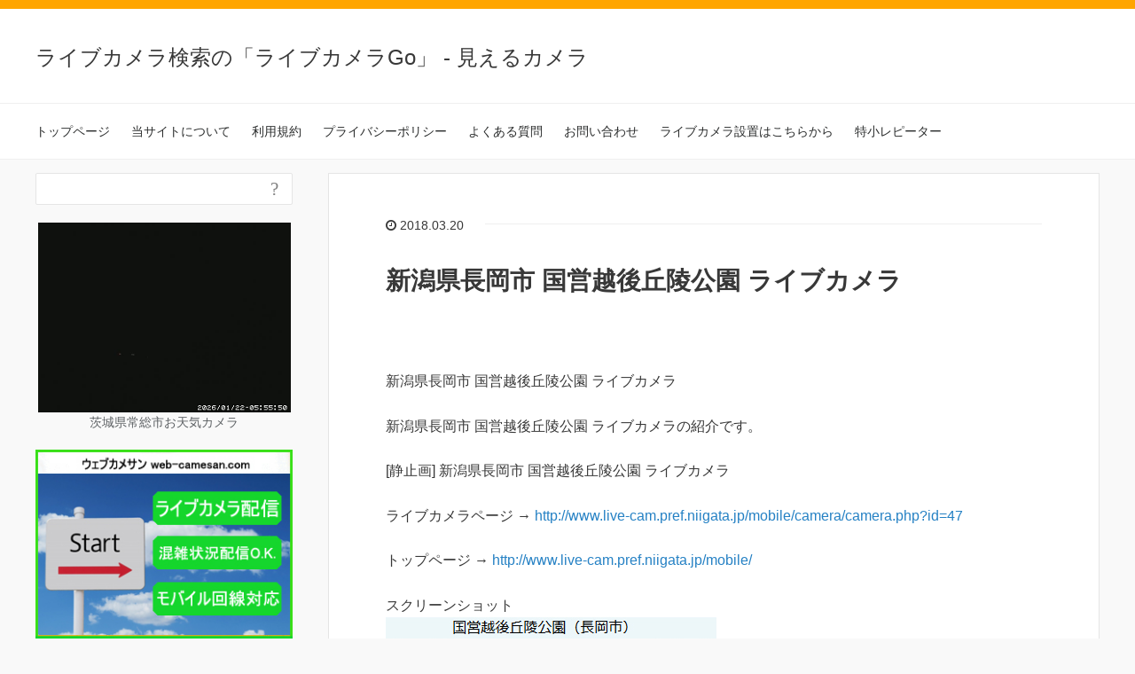

--- FILE ---
content_type: text/html; charset=UTF-8
request_url: http://mieru-cam.net/niigata-nagaoka01/
body_size: 47988
content:
<!DOCTYPE HTML>
<html lang="ja">
<head prefix="og: http://ogp.me/ns# fb: http://ogp.me/ns/fb# article: http://ogp.me/ns/article#">

<script async src="//pagead2.googlesyndication.com/pagead/js/adsbygoogle.js"></script>
<script>
  (adsbygoogle = window.adsbygoogle || []).push({
    google_ad_client: "ca-pub-4163553693763075",
    enable_page_level_ads: true
  });
</script>

	<meta charset="UTF-8">
	<title>新潟県長岡市 国営越後丘陵公園 ライブカメラ</title>
	<meta name="viewport" content="width=device-width,initial-scale=1.0">
	<!--[if lt IE 9]>
    <script src="http://html5shiv.googlecode.com/svn/trunk/html5.js"></script>
  <![endif]-->

<meta name="keywords" content="新潟ライブカメラ" />
<meta name="description" content="新潟県長岡市 国営越後丘陵公園 ライブカメラの紹介です" />
<meta name="robots" content="index" />
<meta property="og:title" content="新潟県長岡市 国営越後丘陵公園 ライブカメラ" />
<meta property="og:type" content="article" />
<meta property="og:description" content="新潟県長岡市 国営越後丘陵公園 ライブカメラの紹介です" />
<meta property="og:url" content="http://mieru-cam.net/niigata-nagaoka01/" />
<meta property="og:image" content="" />
<meta property="og:locale" content="ja_JP" />
<meta property="og:site_name" content="ライブカメラ検索の「ライブカメラGo」 - 見えるカメラ" />
<link href="https://plus.google.com/" rel="publisher" />
<link rel='dns-prefetch' href='//yubinbango.github.io' />
<link rel='dns-prefetch' href='//s.w.org' />
<link rel="alternate" type="application/rss+xml" title="ライブカメラ検索の「ライブカメラGo」 - 見えるカメラ &raquo; 新潟県長岡市 国営越後丘陵公園 ライブカメラ のコメントのフィード" href="http://mieru-cam.net/niigata-nagaoka01/feed/" />
		<script type="text/javascript">
			window._wpemojiSettings = {"baseUrl":"https:\/\/s.w.org\/images\/core\/emoji\/11\/72x72\/","ext":".png","svgUrl":"https:\/\/s.w.org\/images\/core\/emoji\/11\/svg\/","svgExt":".svg","source":{"concatemoji":"http:\/\/mieru-cam.net\/mieru-cam_wordpress\/wp-includes\/js\/wp-emoji-release.min.js?ver=4.9.26"}};
			!function(e,a,t){var n,r,o,i=a.createElement("canvas"),p=i.getContext&&i.getContext("2d");function s(e,t){var a=String.fromCharCode;p.clearRect(0,0,i.width,i.height),p.fillText(a.apply(this,e),0,0);e=i.toDataURL();return p.clearRect(0,0,i.width,i.height),p.fillText(a.apply(this,t),0,0),e===i.toDataURL()}function c(e){var t=a.createElement("script");t.src=e,t.defer=t.type="text/javascript",a.getElementsByTagName("head")[0].appendChild(t)}for(o=Array("flag","emoji"),t.supports={everything:!0,everythingExceptFlag:!0},r=0;r<o.length;r++)t.supports[o[r]]=function(e){if(!p||!p.fillText)return!1;switch(p.textBaseline="top",p.font="600 32px Arial",e){case"flag":return s([55356,56826,55356,56819],[55356,56826,8203,55356,56819])?!1:!s([55356,57332,56128,56423,56128,56418,56128,56421,56128,56430,56128,56423,56128,56447],[55356,57332,8203,56128,56423,8203,56128,56418,8203,56128,56421,8203,56128,56430,8203,56128,56423,8203,56128,56447]);case"emoji":return!s([55358,56760,9792,65039],[55358,56760,8203,9792,65039])}return!1}(o[r]),t.supports.everything=t.supports.everything&&t.supports[o[r]],"flag"!==o[r]&&(t.supports.everythingExceptFlag=t.supports.everythingExceptFlag&&t.supports[o[r]]);t.supports.everythingExceptFlag=t.supports.everythingExceptFlag&&!t.supports.flag,t.DOMReady=!1,t.readyCallback=function(){t.DOMReady=!0},t.supports.everything||(n=function(){t.readyCallback()},a.addEventListener?(a.addEventListener("DOMContentLoaded",n,!1),e.addEventListener("load",n,!1)):(e.attachEvent("onload",n),a.attachEvent("onreadystatechange",function(){"complete"===a.readyState&&t.readyCallback()})),(n=t.source||{}).concatemoji?c(n.concatemoji):n.wpemoji&&n.twemoji&&(c(n.twemoji),c(n.wpemoji)))}(window,document,window._wpemojiSettings);
		</script>
		<style type="text/css">
img.wp-smiley,
img.emoji {
	display: inline !important;
	border: none !important;
	box-shadow: none !important;
	height: 1em !important;
	width: 1em !important;
	margin: 0 .07em !important;
	vertical-align: -0.1em !important;
	background: none !important;
	padding: 0 !important;
}
</style>
<link rel='stylesheet' id='base-css-css'  href='http://mieru-cam.net/mieru-cam_wordpress/wp-content/themes/xeory_base/base.css?ver=4.9.26' type='text/css' media='all' />
<link rel='stylesheet' id='main-css-css'  href='http://mieru-cam.net/mieru-cam_wordpress/wp-content/themes/xeory_base/style.css?ver=4.9.26' type='text/css' media='all' />
<link rel='stylesheet' id='font-awesome-css'  href='http://mieru-cam.net/mieru-cam_wordpress/wp-content/themes/xeory_base/lib/fonts/font-awesome-4.5.0/css/font-awesome.min.css?ver=4.9.26' type='text/css' media='all' />
<link rel='stylesheet' id='contact-form-7-css'  href='http://mieru-cam.net/mieru-cam_wordpress/wp-content/plugins/contact-form-7/includes/css/styles.css?ver=5.1.1' type='text/css' media='all' />
<link rel='stylesheet' id='whats-new-style-css'  href='http://mieru-cam.net/mieru-cam_wordpress/wp-content/plugins/whats-new-genarator/whats-new.css?ver=2.0.2' type='text/css' media='all' />
<link rel='stylesheet' id='tablepress-default-css'  href='http://mieru-cam.net/mieru-cam_wordpress/wp-content/tablepress-combined.min.css?ver=2' type='text/css' media='all' />
<script type='text/javascript' src='http://mieru-cam.net/mieru-cam_wordpress/wp-includes/js/jquery/jquery.js?ver=1.12.4'></script>
<script type='text/javascript' src='http://mieru-cam.net/mieru-cam_wordpress/wp-includes/js/jquery/jquery-migrate.min.js?ver=1.4.1'></script>
<link rel='https://api.w.org/' href='http://mieru-cam.net/wp-json/' />
<link rel="EditURI" type="application/rsd+xml" title="RSD" href="http://mieru-cam.net/mieru-cam_wordpress/xmlrpc.php?rsd" />
<link rel="wlwmanifest" type="application/wlwmanifest+xml" href="http://mieru-cam.net/mieru-cam_wordpress/wp-includes/wlwmanifest.xml" /> 
<meta name="generator" content="WordPress 4.9.26" />
<link rel="canonical" href="http://mieru-cam.net/niigata-nagaoka01/" />
<link rel='shortlink' href='http://mieru-cam.net/?p=417' />
<link rel="alternate" type="application/json+oembed" href="http://mieru-cam.net/wp-json/oembed/1.0/embed?url=http%3A%2F%2Fmieru-cam.net%2Fniigata-nagaoka01%2F" />
<link rel="alternate" type="text/xml+oembed" href="http://mieru-cam.net/wp-json/oembed/1.0/embed?url=http%3A%2F%2Fmieru-cam.net%2Fniigata-nagaoka01%2F&#038;format=xml" />

<!-- Global site tag (gtag.js) - Google Analytics -->
<script async src="https://www.googletagmanager.com/gtag/js?id=UA-112908300-2"></script>
<script>
  window.dataLayer = window.dataLayer || [];
  function gtag(){dataLayer.push(arguments);}
  gtag('js', new Date());

  gtag('config', 'UA-112908300-2');
</script>
    <script src="//js.omks.valuecommerce.com/vcomks.js"></script>

</head>

<body id="#top" class="post-template-default single single-post postid-417 single-format-standard right-content default" itemschope="itemscope" itemtype="http://schema.org/WebPage">

  <div id="fb-root"></div>
<script>(function(d, s, id) {
  var js, fjs = d.getElementsByTagName(s)[0];
  if (d.getElementById(id)) return;
  js = d.createElement(s); js.id = id;
  js.src = "//connect.facebook.net/ja_JP/sdk.js#xfbml=1&version=v2.8&appId=";
  fjs.parentNode.insertBefore(js, fjs);
}(document, 'script', 'facebook-jssdk'));</script>


<header id="header" role="banner" itemscope="itemscope" itemtype="http://schema.org/WPHeader">
  <div class="wrap">
          <p id="logo" itemprop="headline">
        <a href="http://mieru-cam.net">ライブカメラ検索の「ライブカメラGo」 - 見えるカメラ</a>
      </p>
<!-- feedボタン削除
  <div id="header-sns" class="sp-hide"><ul><li class="feedly_icon"><a target="_blank" href="http://cloud.feedly.com/#subscription%2Ffeed%2Fhttp%3A%2F%2Fmieru-cam.net%2Ffeed%2F"><i class="fa fa-rss"></i></a></li></ul></div>-->
        <div id="header-menu-tog"> <a href="#"><i class="fa fa-align-justify"></i></a></div>
  </div>
</header>

<!-- start global nav  -->
<!---->
<nav id="gnav" role="navigation" itemscope="itemscope" itemtype="http://scheme.org/SiteNavigationElement">
  <div class="wrap">
  <div id="gnav-container" class="gnav-container"><ul id="gnav-ul" class="clearfix"><li id="menu-item-21" class="menu-item menu-item-type-custom menu-item-object-custom menu-item-home menu-item-21"><a href="http://mieru-cam.net/">トップページ</a></li>
<li id="menu-item-20" class="menu-item menu-item-type-post_type menu-item-object-page menu-item-20 info"><a href="http://mieru-cam.net/info/">当サイトについて</a></li>
<li id="menu-item-19" class="menu-item menu-item-type-post_type menu-item-object-page menu-item-19 rule"><a href="http://mieru-cam.net/rule/">利用規約</a></li>
<li id="menu-item-17" class="menu-item menu-item-type-post_type menu-item-object-page menu-item-17 privacy"><a href="http://mieru-cam.net/privacy/">プライバシーポリシー</a></li>
<li id="menu-item-18" class="menu-item menu-item-type-post_type menu-item-object-page menu-item-18 help"><a href="http://mieru-cam.net/help/">よくある質問</a></li>
<li id="menu-item-26" class="menu-item menu-item-type-post_type menu-item-object-page menu-item-26 contact"><a href="http://mieru-cam.net/contact/">お問い合わせ</a></li>
<li id="menu-item-270" class="menu-item menu-item-type-custom menu-item-object-custom menu-item-270"><a href="https://web-camesan.com/">ライブカメラ設置はこちらから</a></li>
<li id="menu-item-917" class="menu-item menu-item-type-custom menu-item-object-custom menu-item-917"><a href="https://mieru-cam.net/category/%e7%89%b9%e5%b0%8f%e3%83%ac%e3%83%94%e3%83%bc%e3%82%bf%e3%83%bc/">特小レピーター</a></li>
</ul></div>    </div>
</nav>


<div id="content">


<div class="wrap">
  
    
  <div id="main" class="col-md-8  col-md-push-4" role="main" itemprop="mainContentOfPage" itemscope="itemscope" itemtype="http://schema.org/Blog">

      
    <div class="main-inner">
    
    
            
        <article id="post-417" class="post-417 post type-post status-publish format-standard hentry category-20 category-190 tag-5 tag-23 tag-26 tag-33 tag-39 tag-191 tag-226 tag-227" itemscope="itemscope" itemtype="http://schema.org/BlogPosting">

      <header class="post-header">
        <ul class="post-meta list-inline">
          <li class="date updated" itemprop="datePublished" datetime="2018-03-20T10:01:14+00:00"><i class="fa fa-clock-o"></i> 2018.03.20</li>
        </ul>
        <h1 class="post-title" itemprop="headline">新潟県長岡市 国営越後丘陵公園 ライブカメラ</h1>
        <div class="post-header-meta">

        </div>
      </header>

      <section class="post-content" itemprop="text">
      
                <p>新潟県長岡市 国営越後丘陵公園 ライブカメラ</p>
<p>新潟県長岡市 国営越後丘陵公園 ライブカメラの紹介です。</p>
<p><span id="more-417"></span></p>
<p>[静止画] 新潟県長岡市 国営越後丘陵公園 ライブカメラ</p>
<p>ライブカメラページ → <a href="http://www.live-cam.pref.niigata.jp/mobile/camera/camera.php?id=47" target="_blank">http://www.live-cam.pref.niigata.jp/mobile/camera/camera.php?id=47</a></p>
<p>トップページ → <a href="http://www.live-cam.pref.niigata.jp/mobile/" target="_blank">http://www.live-cam.pref.niigata.jp/mobile/</a></p>
<p>スクリーンショット<br />
<a href="http://www.live-cam.pref.niigata.jp/mobile/camera/camera.php?id=47" target="_blank"><img src="http://mieru-cam.net/mieru-cam_wordpress/wp-content/uploads/2018/03/live_niigata-nagaoka0101.jpg"></a></p>
<p><a href="https://goo.gl/CKUwvX" target="_blank"><img src="http://mieru-cam.net/mieru-cam_wordpress/wp-content/uploads/2018/03/live_niigata-nagaoka0102.jpg"></a></p>

      </section>

      <footer class="post-footer">

        <!-- ソーシャルボタン -->
  <ul class="bzb-sns-btn ">
      <li class="bzb-facebook">
      <div class="fb-like"
        data-href="http://mieru-cam.net/niigata-nagaoka01/"
        data-layout="button_count"
        data-action="like"
        data-show-faces="false"></div>
    </li>    <li class="bzb-twitter">
      <a href="https://twitter.com/share" class="twitter-share-button"  data-url="http://mieru-cam.net/niigata-nagaoka01/"  data-text="新潟県長岡市 国営越後丘陵公園 ライブカメラ">Tweet</a>
      <script>!function(d,s,id){var js,fjs=d.getElementsByTagName(s)[0],p=/^http:/.test(d.location)?'http':'https';if(!d.getElementById(id)){js=d.createElement(s);js.id=id;js.async=true;js.src=p+'://platform.twitter.com/widgets.js';fjs.parentNode.insertBefore(js,fjs);}}(document, 'script', 'twitter-wjs');</script>
    </li>        <li class="bzb-line"><a href="http://line.me/R/msg/text/?新潟県長岡市 国営越後丘陵公園 ライブカメラ%0D%0Ahttp%3A%2F%2Fmieru-cam.net%2Fniigata-nagaoka01%2F" target="_blank"><img src="http://mieru-cam.net/mieru-cam_wordpress/wp-content/themes/xeory_base/lib/images/line.png" width="82" height="20" alt="LINEで送る" /></a></li>
  </ul>
  <!-- /bzb-sns-btns -->
<script async src="//pagead2.googlesyndication.com/pagead/js/adsbygoogle.js"></script>
<!-- 記事下 -->
<ins class="adsbygoogle"
     style="display:block"
     data-ad-client="ca-pub-4163553693763075"
     data-ad-slot="6222192727"
     data-ad-format="auto"></ins>
<script>
(adsbygoogle = window.adsbygoogle || []).push({});
</script>

      <ol class="breadcrumb clearfix"><li itemscope="itemscope" itemtype="http://data-vocabulary.org/Breadcrumb"><a href="http://mieru-cam.net" itemprop="url"><i class="fa fa-home"></i> <span itemprop="title">ホーム</span></a> / </li><li itemscope="itemscope" itemtype="http://data-vocabulary.org/Breadcrumb"><a href="http://mieru-cam.net/category/%e3%83%a9%e3%82%a4%e3%83%96%e3%82%ab%e3%83%a1%e3%83%a9/" itemprop="url"><i class="fa fa-folder"></i> <span itemprop="title">ライブカメラ</span></a> / </li><li><i class="fa fa-file-text"></i> 新潟県長岡市 国営越後丘陵公園 ライブカメラ</li></ol>
        <ul class="post-footer-list">
          <li class="cat"><i class="fa fa-folder"></i> <a href="http://mieru-cam.net/category/%e3%83%a9%e3%82%a4%e3%83%96%e3%82%ab%e3%83%a1%e3%83%a9/" rel="category tag">ライブカメラ</a>, <a href="http://mieru-cam.net/category/%e3%83%a9%e3%82%a4%e3%83%96%e3%82%ab%e3%83%a1%e3%83%a9/%e6%96%b0%e6%bd%9f%e7%9c%8c/" rel="category tag">新潟県</a></li>
                    <li class="tag"><i class="fa fa-tag"></i> <a href="http://mieru-cam.net/tag/%e3%83%a9%e3%82%a4%e3%83%96%e3%82%ab%e3%83%a1%e3%83%a9/" rel="tag">ライブカメラ</a>, <a href="http://mieru-cam.net/tag/%e9%9d%99%e6%ad%a2%e7%94%bb/" rel="tag">静止画</a>, <a href="http://mieru-cam.net/tag/%e5%85%ac%e5%9c%92/" rel="tag">公園</a>, <a href="http://mieru-cam.net/tag/%e9%a2%a8%e6%99%af/" rel="tag">風景</a>, <a href="http://mieru-cam.net/tag/%e7%a6%8f%e5%b3%b6%e7%9c%8c/" rel="tag">福島県</a>, <a href="http://mieru-cam.net/tag/%e6%96%b0%e6%bd%9f%e7%9c%8c/" rel="tag">新潟県</a>, <a href="http://mieru-cam.net/tag/%e9%95%b7%e5%b2%a1%e5%b8%82/" rel="tag">長岡市</a>, <a href="http://mieru-cam.net/tag/%e5%9b%bd%e5%96%b6%e8%b6%8a%e5%be%8c%e4%b8%98%e9%99%b5%e5%85%ac%e5%9c%92/" rel="tag">国営越後丘陵公園</a></li>
                  </ul>

<!--      <vcom vcompid="884875671"></vcom> -->

      </footer>
      
      <!--     
      <div class="post-share">
  
      <h4 class="post-share-title">SNSでもご購読できます。</h4>
          
    
        <aside class="post-sns">
          <ul>
            <li class="post-sns-twitter"><a href="https://twitter.com/"><span>Twitter</span>でフォローする</a></li>
            <li class="post-sns-feedly"><a href="http://cloud.feedly.com/#subscription%2Ffeed%2Fhttp%3A%2F%2Fmieru-cam.net%2Ffeed%2F"><span>Feedly</span>でフォローする</a></li>
          </ul>
        </aside>

      </div>

          <aside class="post-author" itemprop="author" itemscope="itemscope" itemtype="http://schema.org/Person">
      <div class="clearfix">
        <div class="post-author-img">
          <div class="inner">
          <img src="http://mieru-cam.net/mieru-cam_wordpress/wp-content/themes/xeory_base/lib/images/masman.png" alt="masman" width="100" height="100" />
          </div>
        </div>
        <div class="post-author-meta">
          <h4 itemprop="name">admin-mochi</h4>
          <p itemprop="discription"></p>
        </div>
      </div>
    </aside>-->
    
<div id="comments" class="comments-area">

	
	
</div><!-- #comments -->

    </article>


    
    
    </div><!-- /main-inner -->

      
  </div><!-- /main -->
  
  <div id="side" class="col-md-4 col-md-pull-8" role="complementary" itemscope="itemscope" itemtype="http://schema.org/WPSideBar">
    <div class="side-inner">
      <div class="side-widget-area">
        
      <div id="search-2" class="widget_search side-widget"><div class="side-widget-inner"><form role="search" method="get" id="searchform" action="http://mieru-cam.net/" >
  <div>
  <input type="text" value="" name="s" id="s" />
  <button type="submit" id="searchsubmit">?</button>
  </div>
  </form></div></div><div id="text-4" class="widget_text side-widget"><div class="side-widget-inner">			<div class="textwidget"><p><center><a href="http://mieru-cam.net/ibaraki-joso-weather/" target="_blank" rel="noopener"><img src="http://mierucam00.from.tv/joso/secure/data-live/live.jpg" width="285" height="214" /><br />
茨城県常総市お天気カメラ</a></center></p>
</div>
		</div></div><div id="text-3" class="widget_text side-widget"><div class="side-widget-inner">			<div class="textwidget"><p><center><a href="https://web-camesan.com/" target="_blank" rel="noopener"><img src="http://mieru-cam.net/mieru-cam_wordpress/wp-content/uploads/2021/09/ad_webcamesan_300x250_01.jpg" /></a></center></p>
</div>
		</div></div><div id="text-5" class="widget_text side-widget"><div class="side-widget-inner">			<div class="textwidget"><p><center><a href="https://mieru-cam.net/category/%e7%89%b9%e5%b0%8f%e3%83%ac%e3%83%94%e3%83%bc%e3%82%bf%e3%83%bc/" rel="noopener"><img src="https://mieru-cam.net/mieru-cam_wordpress/wp-content/uploads/2025/11/MIT-RPT_300x250_02.jpg" /></a></center></p>
</div>
		</div></div><div id="views-2" class="widget_views side-widget"><div class="side-widget-inner"><h4 class="side-title"><span class="side-title-inner">アクセスランキング</span></h4><ul>
<li><a href="http://mieru-cam.net/nagano-kirigamine01/"  title="長野県諏訪市霧ヶ峰自然保護センター 霧ヶ峰 ライブカメラ"　>長野県諏訪市霧ヶ峰自然保護センター 霧ヶ峰 ライブカメラ</a></li><li><a href="http://mieru-cam.net/yamanashi-fuji01/"  title="山梨県南都留郡山中湖村 山中湖花の都公園 富士山 ライブカメラ"　>山梨県南都留郡山中湖村 山中湖花の都公園 富士山 ライブカメラ</a></li><li><a href="http://mieru-cam.net/shizuoka-minamiizu01/"  title="静岡県 南伊豆 弓ヶ浜 ライブカメラ"　>静岡県 南伊豆 弓ヶ浜 ライブカメラ</a></li><li><a href="http://mieru-cam.net/aomori-hachinohe01/"  title="青森県八戸市 八戸港 ライブカメラ"　>青森県八戸市 八戸港 ライブカメラ</a></li><li><a href="http://mieru-cam.net/tochigi-kinugawaonsen01/"  title="栃木県 鬼怒川温泉 ライブカメラ"　>栃木県 鬼怒川温泉 ライブカメラ</a></li><li><a href="http://mieru-cam.net/chiba-mihama02/"  title="千葉県千葉市美浜区 幕張メッセ付近 ライブカメラ"　>千葉県千葉市美浜区 幕張メッセ付近 ライブカメラ</a></li><li><a href="http://mieru-cam.net/tochigi-ryuokyo01/"  title="栃木県 龍王峡 ライブカメラ"　>栃木県 龍王峡 ライブカメラ</a></li><li><a href="http://mieru-cam.net/hiroshima-rjoa01/"  title="広島県三原市 広島空港 ライブカメラ"　>広島県三原市 広島空港 ライブカメラ</a></li><li><a href="http://mieru-cam.net/saitama-shiki-akigaze01/"  title="埼玉県志木市 秋ヶ瀬取水堰 ライブカメラ"　>埼玉県志木市 秋ヶ瀬取水堰 ライブカメラ</a></li><li><a href="http://mieru-cam.net/ibaraki-oarai01/"  title="茨城県大洗町 大洗港 ライブカメラ"　>茨城県大洗町 大洗港 ライブカメラ</a></li></ul>
</div></div><div id="tag_cloud-2" class="widget_tag_cloud side-widget"><div class="side-widget-inner"><h4 class="side-title"><span class="side-title-inner">タグ</span></h4><div class="tagcloud"><a href="http://mieru-cam.net/tag/%e3%81%8a%e5%a4%a9%e6%b0%97%e3%82%ab%e3%83%a1%e3%83%a9/" class="tag-cloud-link tag-link-37 tag-link-position-1" style="font-size: 12.3523316062pt;" aria-label="お天気カメラ (7個の項目)">お天気カメラ<span class="tag-link-count"> (7)</span></a>
<a href="http://mieru-cam.net/tag/%e3%82%b5%e3%83%bc%e3%82%ad%e3%83%83%e3%83%88/" class="tag-cloud-link tag-link-56 tag-link-position-2" style="font-size: 9.30569948187pt;" aria-label="サーキット (2個の項目)">サーキット<span class="tag-link-count"> (2)</span></a>
<a href="http://mieru-cam.net/tag/%e3%82%b9%e3%82%ad%e3%83%bc%e5%a0%b4/" class="tag-cloud-link tag-link-32 tag-link-position-3" style="font-size: 13.3678756477pt;" aria-label="スキー場 (10個の項目)">スキー場<span class="tag-link-count"> (10)</span></a>
<a href="http://mieru-cam.net/tag/%e3%83%84%e3%82%a4%e3%83%b3%e3%83%aa%e3%83%b3%e3%82%af%e3%82%82%e3%81%a6%e3%81%8e/" class="tag-cloud-link tag-link-55 tag-link-position-4" style="font-size: 8pt;" aria-label="ツインリンクもてぎ (1個の項目)">ツインリンクもてぎ<span class="tag-link-count"> (1)</span></a>
<a href="http://mieru-cam.net/tag/%e3%83%a9%e3%82%a4%e3%83%96%e3%82%ab%e3%83%a1%e3%83%a9/" class="tag-cloud-link tag-link-5 tag-link-position-5" style="font-size: 22pt;" aria-label="ライブカメラ (168個の項目)">ライブカメラ<span class="tag-link-count"> (168)</span></a>
<a href="http://mieru-cam.net/tag/%e4%ba%8c%e6%9c%ac%e6%9d%be%e5%b8%82/" class="tag-cloud-link tag-link-43 tag-link-position-6" style="font-size: 8pt;" aria-label="二本松市 (1個の項目)">二本松市<span class="tag-link-count"> (1)</span></a>
<a href="http://mieru-cam.net/tag/%e4%ba%8c%e6%9c%ac%e6%9d%be%e8%a6%b3%e5%85%89%e5%8d%94%e4%bc%9a/" class="tag-cloud-link tag-link-44 tag-link-position-7" style="font-size: 8pt;" aria-label="二本松観光協会 (1個の項目)">二本松観光協会<span class="tag-link-count"> (1)</span></a>
<a href="http://mieru-cam.net/tag/%e4%bc%8a%e9%81%94%e5%b8%82/" class="tag-cloud-link tag-link-45 tag-link-position-8" style="font-size: 8pt;" aria-label="伊達市 (1個の項目)">伊達市<span class="tag-link-count"> (1)</span></a>
<a href="http://mieru-cam.net/tag/%e4%bc%8a%e9%81%94%e5%b8%82%e8%a6%b3%e5%85%89%e7%89%a9%e7%94%a3%e5%8d%94%e4%bc%9a/" class="tag-cloud-link tag-link-46 tag-link-position-9" style="font-size: 8pt;" aria-label="伊達市観光物産協会 (1個の項目)">伊達市観光物産協会<span class="tag-link-count"> (1)</span></a>
<a href="http://mieru-cam.net/tag/%e5%85%ac%e5%9c%92/" class="tag-cloud-link tag-link-26 tag-link-position-10" style="font-size: 10.9015544041pt;" aria-label="公園 (4個の項目)">公園<span class="tag-link-count"> (4)</span></a>
<a href="http://mieru-cam.net/tag/%e5%8c%97%e6%b5%b7%e9%81%93/" class="tag-cloud-link tag-link-8 tag-link-position-11" style="font-size: 15.1088082902pt;" aria-label="北海道 (18個の項目)">北海道<span class="tag-link-count"> (18)</span></a>
<a href="http://mieru-cam.net/tag/%e5%8d%81%e5%8b%9d/" class="tag-cloud-link tag-link-13 tag-link-position-12" style="font-size: 8pt;" aria-label="十勝 (1個の項目)">十勝<span class="tag-link-count"> (1)</span></a>
<a href="http://mieru-cam.net/tag/%e5%8d%81%e5%8b%9d%e8%a6%b3%e5%85%89%e9%80%a3%e7%9b%9f/" class="tag-cloud-link tag-link-14 tag-link-position-13" style="font-size: 8pt;" aria-label="十勝観光連盟 (1個の項目)">十勝観光連盟<span class="tag-link-count"> (1)</span></a>
<a href="http://mieru-cam.net/tag/%e5%8d%83%e6%ad%b3%e5%b8%82/" class="tag-cloud-link tag-link-9 tag-link-position-14" style="font-size: 10.1761658031pt;" aria-label="千歳市 (3個の項目)">千歳市<span class="tag-link-count"> (3)</span></a>
<a href="http://mieru-cam.net/tag/%e5%8d%83%e6%ad%b3%e8%a6%b3%e5%85%89%e9%80%a3%e7%9b%9f/" class="tag-cloud-link tag-link-10 tag-link-position-15" style="font-size: 8pt;" aria-label="千歳観光連盟 (1個の項目)">千歳観光連盟<span class="tag-link-count"> (1)</span></a>
<a href="http://mieru-cam.net/tag/%e5%a4%a9%e6%a0%84%e6%9d%91/" class="tag-cloud-link tag-link-49 tag-link-position-16" style="font-size: 8pt;" aria-label="天栄村 (1個の項目)">天栄村<span class="tag-link-count"> (1)</span></a>
<a href="http://mieru-cam.net/tag/%e5%a4%a9%e6%a0%84%e6%9d%91%e8%a6%b3%e5%85%89%e5%8d%94%e4%bc%9a/" class="tag-cloud-link tag-link-50 tag-link-position-17" style="font-size: 8pt;" aria-label="天栄村観光協会 (1個の項目)">天栄村観光協会<span class="tag-link-count"> (1)</span></a>
<a href="http://mieru-cam.net/tag/%e5%ae%89%e6%af%94%e9%ab%98%e5%8e%9f/" class="tag-cloud-link tag-link-31 tag-link-position-18" style="font-size: 9.30569948187pt;" aria-label="安比高原 (2個の項目)">安比高原<span class="tag-link-count"> (2)</span></a>
<a href="http://mieru-cam.net/tag/%e5%b2%a9%e6%89%8b%e7%9c%8c/" class="tag-cloud-link tag-link-28 tag-link-position-19" style="font-size: 10.1761658031pt;" aria-label="岩手県 (3個の項目)">岩手県<span class="tag-link-count"> (3)</span></a>
<a href="http://mieru-cam.net/tag/%e5%b2%a9%e6%89%8b%e7%9c%8c%e8%a6%b3%e5%85%89%e5%8d%94%e4%bc%9a/" class="tag-cloud-link tag-link-29 tag-link-position-20" style="font-size: 8pt;" aria-label="岩手県観光協会 (1個の項目)">岩手県観光協会<span class="tag-link-count"> (1)</span></a>
<a href="http://mieru-cam.net/tag/%e5%b8%af%e5%ba%83%e5%b8%82/" class="tag-cloud-link tag-link-19 tag-link-position-21" style="font-size: 9.30569948187pt;" aria-label="帯広市 (2個の項目)">帯広市<span class="tag-link-count"> (2)</span></a>
<a href="http://mieru-cam.net/tag/%e5%b8%af%e5%ba%83%e8%a6%b3%e5%85%89%e5%8d%94%e4%bc%9a/" class="tag-cloud-link tag-link-18 tag-link-position-22" style="font-size: 8pt;" aria-label="帯広観光協会 (1個の項目)">帯広観光協会<span class="tag-link-count"> (1)</span></a>
<a href="http://mieru-cam.net/tag/%e5%b8%b8%e7%b7%8f%e5%b8%82/" class="tag-cloud-link tag-link-36 tag-link-position-23" style="font-size: 10.1761658031pt;" aria-label="常総市 (3個の項目)">常総市<span class="tag-link-count"> (3)</span></a>
<a href="http://mieru-cam.net/tag/%e6%96%b0%e5%8d%83%e6%ad%b3%e7%a9%ba%e6%b8%af/" class="tag-cloud-link tag-link-22 tag-link-position-24" style="font-size: 9.30569948187pt;" aria-label="新千歳空港 (2個の項目)">新千歳空港<span class="tag-link-count"> (2)</span></a>
<a href="http://mieru-cam.net/tag/%e6%9c%ad%e5%b9%8c/" class="tag-cloud-link tag-link-15 tag-link-position-25" style="font-size: 10.1761658031pt;" aria-label="札幌 (3個の項目)">札幌<span class="tag-link-count"> (3)</span></a>
<a href="http://mieru-cam.net/tag/%e6%9c%ad%e5%b9%8c%e5%a4%a7%e9%80%9a%e3%82%8a%e5%85%ac%e5%9c%92/" class="tag-cloud-link tag-link-25 tag-link-position-26" style="font-size: 8pt;" aria-label="札幌大通り公園 (1個の項目)">札幌大通り公園<span class="tag-link-count"> (1)</span></a>
<a href="http://mieru-cam.net/tag/%e6%9c%ad%e5%b9%8c%e8%a6%b3%e5%85%89%e5%8d%94%e4%bc%9a/" class="tag-cloud-link tag-link-16 tag-link-position-27" style="font-size: 8pt;" aria-label="札幌観光協会 (1個の項目)">札幌観光協会<span class="tag-link-count"> (1)</span></a>
<a href="http://mieru-cam.net/tag/%e6%a0%83%e6%9c%a8%e7%9c%8c/" class="tag-cloud-link tag-link-52 tag-link-position-28" style="font-size: 14.1658031088pt;" aria-label="栃木県 (13個の項目)">栃木県<span class="tag-link-count"> (13)</span></a>
<a href="http://mieru-cam.net/tag/%e6%bb%91%e8%b5%b0%e8%b7%af/" class="tag-cloud-link tag-link-24 tag-link-position-29" style="font-size: 11.9896373057pt;" aria-label="滑走路 (6個の項目)">滑走路<span class="tag-link-count"> (6)</span></a>
<a href="http://mieru-cam.net/tag/%e7%89%a9%e7%94%a3%e5%8d%94%e4%bc%9a/" class="tag-cloud-link tag-link-42 tag-link-position-30" style="font-size: 9.30569948187pt;" aria-label="物産協会 (2個の項目)">物産協会<span class="tag-link-count"> (2)</span></a>
<a href="http://mieru-cam.net/tag/%e7%a6%8f%e5%b3%b6%e5%b8%82/" class="tag-cloud-link tag-link-40 tag-link-position-31" style="font-size: 8pt;" aria-label="福島市 (1個の項目)">福島市<span class="tag-link-count"> (1)</span></a>
<a href="http://mieru-cam.net/tag/%e7%a6%8f%e5%b3%b6%e5%b8%82%e8%a6%b3%e5%85%89%e7%89%a9%e7%94%a3%e5%8d%94%e4%bc%9a/" class="tag-cloud-link tag-link-41 tag-link-position-32" style="font-size: 8pt;" aria-label="福島市観光物産協会 (1個の項目)">福島市観光物産協会<span class="tag-link-count"> (1)</span></a>
<a href="http://mieru-cam.net/tag/%e7%a6%8f%e5%b3%b6%e7%9c%8c/" class="tag-cloud-link tag-link-39 tag-link-position-33" style="font-size: 13.3678756477pt;" aria-label="福島県 (10個の項目)">福島県<span class="tag-link-count"> (10)</span></a>
<a href="http://mieru-cam.net/tag/%e8%8a%b3%e8%b3%80%e9%83%a1/" class="tag-cloud-link tag-link-53 tag-link-position-34" style="font-size: 8pt;" aria-label="芳賀郡 (1個の項目)">芳賀郡<span class="tag-link-count"> (1)</span></a>
<a href="http://mieru-cam.net/tag/%e8%8c%82%e6%9c%a8%e7%94%ba/" class="tag-cloud-link tag-link-54 tag-link-position-35" style="font-size: 8pt;" aria-label="茂木町 (1個の項目)">茂木町<span class="tag-link-count"> (1)</span></a>
<a href="http://mieru-cam.net/tag/%e8%8c%a8%e5%9f%8e%e7%9c%8c/" class="tag-cloud-link tag-link-35 tag-link-position-36" style="font-size: 11.9896373057pt;" aria-label="茨城県 (6個の項目)">茨城県<span class="tag-link-count"> (6)</span></a>
<a href="http://mieru-cam.net/tag/%e8%a6%b3%e5%85%89/" class="tag-cloud-link tag-link-11 tag-link-position-37" style="font-size: 13.8756476684pt;" aria-label="観光 (12個の項目)">観光<span class="tag-link-count"> (12)</span></a>
<a href="http://mieru-cam.net/tag/%e8%a6%b3%e5%85%89%e5%8d%94%e4%bc%9a/" class="tag-cloud-link tag-link-17 tag-link-position-38" style="font-size: 12.3523316062pt;" aria-label="観光協会 (7個の項目)">観光協会<span class="tag-link-count"> (7)</span></a>
<a href="http://mieru-cam.net/tag/%e8%a6%b3%e5%85%89%e9%80%a3%e7%9b%9f/" class="tag-cloud-link tag-link-12 tag-link-position-39" style="font-size: 9.30569948187pt;" aria-label="観光連盟 (2個の項目)">観光連盟<span class="tag-link-count"> (2)</span></a>
<a href="http://mieru-cam.net/tag/%e9%83%a1%e5%b1%b1%e5%b8%82/" class="tag-cloud-link tag-link-48 tag-link-position-40" style="font-size: 8pt;" aria-label="郡山市 (1個の項目)">郡山市<span class="tag-link-count"> (1)</span></a>
<a href="http://mieru-cam.net/tag/%e9%83%a1%e5%b1%b1%e5%b8%82%e8%a6%b3%e5%85%89%e5%8d%94%e4%bc%9a/" class="tag-cloud-link tag-link-47 tag-link-position-41" style="font-size: 8pt;" aria-label="郡山市観光協会 (1個の項目)">郡山市観光協会<span class="tag-link-count"> (1)</span></a>
<a href="http://mieru-cam.net/tag/%e9%9d%99%e6%ad%a2%e7%94%bb/" class="tag-cloud-link tag-link-23 tag-link-position-42" style="font-size: 21.7823834197pt;" aria-label="静止画 (159個の項目)">静止画<span class="tag-link-count"> (159)</span></a>
<a href="http://mieru-cam.net/tag/%e9%a0%88%e8%b3%80%e5%b7%9d%e5%b8%82/" class="tag-cloud-link tag-link-57 tag-link-position-43" style="font-size: 8pt;" aria-label="須賀川市 (1個の項目)">須賀川市<span class="tag-link-count"> (1)</span></a>
<a href="http://mieru-cam.net/tag/%e9%a0%88%e8%b3%80%e5%b7%9d%e8%a6%b3%e5%85%89%e5%8d%94%e4%bc%9a/" class="tag-cloud-link tag-link-58 tag-link-position-44" style="font-size: 8pt;" aria-label="須賀川観光協会 (1個の項目)">須賀川観光協会<span class="tag-link-count"> (1)</span></a>
<a href="http://mieru-cam.net/tag/%e9%a2%a8%e6%99%af/" class="tag-cloud-link tag-link-33 tag-link-position-45" style="font-size: 21.274611399pt;" aria-label="風景 (135個の項目)">風景<span class="tag-link-count"> (135)</span></a></div>
</div></div>		<div id="recent-posts-2" class="widget_recent_entries side-widget"><div class="side-widget-inner">		<h4 class="side-title"><span class="side-title-inner">最近の投稿</span></h4>		<ul>
											<li>
					<a href="http://mieru-cam.net/ibaraki-shihou-rpt/">茨城県 紫峰レピーター</a>
									</li>
											<li>
					<a href="http://mieru-cam.net/niigata-nishiku01/">新潟県新潟市西区 新潟大学付近 ライブカメラ</a>
									</li>
											<li>
					<a href="http://mieru-cam.net/ibaraki-joso-weatherhd/">茨城県常総市お天気カメラHDver</a>
									</li>
											<li>
					<a href="http://mieru-cam.net/saitama-chichibu03/">埼玉県秩父市 西武秩父駅前 ライブカメラ</a>
									</li>
											<li>
					<a href="http://mieru-cam.net/kanagawa-kamakura01/">神奈川県鎌倉市雪ノ下 鶴岡八幡宮</a>
									</li>
					</ul>
		</div></div><div id="categories-2" class="widget_categories side-widget"><div class="side-widget-inner"><h4 class="side-title"><span class="side-title-inner">カテゴリー</span></h4>		<ul>
	<li class="cat-item cat-item-519"><a href="http://mieru-cam.net/category/%e8%a6%8b%e3%81%88%e3%82%8b%e7%94%9f%e6%94%be%e9%80%81/" >見える生放送</a>
</li>
	<li class="cat-item cat-item-535"><a href="http://mieru-cam.net/category/%e7%a9%ba%e3%81%8d%e7%8a%b6%e6%b3%81/" >空き状況</a>
</li>
	<li class="cat-item cat-item-536"><a href="http://mieru-cam.net/category/%e9%a7%90%e8%bb%8a%e5%a0%b4/" >駐車場</a>
</li>
	<li class="cat-item cat-item-546"><a href="http://mieru-cam.net/category/%e7%89%b9%e5%b0%8f%e3%83%ac%e3%83%94%e3%83%bc%e3%82%bf%e3%83%bc/" >特小レピーター</a>
</li>
	<li class="cat-item cat-item-1"><a href="http://mieru-cam.net/category/%e6%9c%aa%e5%88%86%e9%a1%9e/" >未分類</a>
<ul class='children'>
	<li class="cat-item cat-item-534"><a href="http://mieru-cam.net/category/%e6%9c%aa%e5%88%86%e9%a1%9e/%e6%b7%b7%e9%9b%91%e7%8a%b6%e6%b3%81/" >混雑状況</a>
</li>
</ul>
</li>
	<li class="cat-item cat-item-4"><a href="http://mieru-cam.net/category/%e3%83%a9%e3%82%a4%e3%83%96%e3%82%ab%e3%83%a1%e3%83%a9go/" >ライブカメラGO</a>
</li>
	<li class="cat-item cat-item-6"><a href="http://mieru-cam.net/category/%e8%a6%b3%e5%85%89%e9%80%a3%e7%9b%9f%e3%83%bb%e5%8d%94%e4%bc%9a%e3%83%bb%e7%89%a9%e7%94%a3/" >観光連盟・協会・物産</a>
<ul class='children'>
	<li class="cat-item cat-item-7"><a href="http://mieru-cam.net/category/%e8%a6%b3%e5%85%89%e9%80%a3%e7%9b%9f%e3%83%bb%e5%8d%94%e4%bc%9a%e3%83%bb%e7%89%a9%e7%94%a3/%e5%8c%97%e6%b5%b7%e9%81%93/" >北海道</a>
</li>
	<li class="cat-item cat-item-27"><a href="http://mieru-cam.net/category/%e8%a6%b3%e5%85%89%e9%80%a3%e7%9b%9f%e3%83%bb%e5%8d%94%e4%bc%9a%e3%83%bb%e7%89%a9%e7%94%a3/%e5%b2%a9%e6%89%8b%e7%9c%8c/" >岩手県</a>
</li>
	<li class="cat-item cat-item-38"><a href="http://mieru-cam.net/category/%e8%a6%b3%e5%85%89%e9%80%a3%e7%9b%9f%e3%83%bb%e5%8d%94%e4%bc%9a%e3%83%bb%e7%89%a9%e7%94%a3/%e7%a6%8f%e5%b3%b6%e7%9c%8c/" >福島県</a>
</li>
</ul>
</li>
	<li class="cat-item cat-item-20"><a href="http://mieru-cam.net/category/%e3%83%a9%e3%82%a4%e3%83%96%e3%82%ab%e3%83%a1%e3%83%a9/" >ライブカメラ</a>
<ul class='children'>
	<li class="cat-item cat-item-494"><a href="http://mieru-cam.net/category/%e3%83%a9%e3%82%a4%e3%83%96%e3%82%ab%e3%83%a1%e3%83%a9/%e4%ba%ac%e9%83%bd%e5%ba%9c/" >京都府</a>
</li>
	<li class="cat-item cat-item-21"><a href="http://mieru-cam.net/category/%e3%83%a9%e3%82%a4%e3%83%96%e3%82%ab%e3%83%a1%e3%83%a9/%e5%8c%97%e6%b5%b7%e9%81%93-%e3%83%a9%e3%82%a4%e3%83%96%e3%82%ab%e3%83%a1%e3%83%a9/" >北海道</a>
</li>
	<li class="cat-item cat-item-300"><a href="http://mieru-cam.net/category/%e3%83%a9%e3%82%a4%e3%83%96%e3%82%ab%e3%83%a1%e3%83%a9/%e9%9d%92%e6%a3%ae%e7%9c%8c/" >青森県</a>
</li>
	<li class="cat-item cat-item-30"><a href="http://mieru-cam.net/category/%e3%83%a9%e3%82%a4%e3%83%96%e3%82%ab%e3%83%a1%e3%83%a9/%e5%b2%a9%e6%89%8b%e7%9c%8c-%e3%83%a9%e3%82%a4%e3%83%96%e3%82%ab%e3%83%a1%e3%83%a9/" >岩手県</a>
</li>
	<li class="cat-item cat-item-102"><a href="http://mieru-cam.net/category/%e3%83%a9%e3%82%a4%e3%83%96%e3%82%ab%e3%83%a1%e3%83%a9/%e5%ae%ae%e5%9f%8e%e7%9c%8c/" >宮城県</a>
</li>
	<li class="cat-item cat-item-263"><a href="http://mieru-cam.net/category/%e3%83%a9%e3%82%a4%e3%83%96%e3%82%ab%e3%83%a1%e3%83%a9/%e7%a7%8b%e7%94%b0%e7%9c%8c/" >秋田県</a>
</li>
	<li class="cat-item cat-item-324"><a href="http://mieru-cam.net/category/%e3%83%a9%e3%82%a4%e3%83%96%e3%82%ab%e3%83%a1%e3%83%a9/%e5%b1%b1%e5%bd%a2%e7%9c%8c/" >山形県</a>
</li>
	<li class="cat-item cat-item-149"><a href="http://mieru-cam.net/category/%e3%83%a9%e3%82%a4%e3%83%96%e3%82%ab%e3%83%a1%e3%83%a9/%e7%a6%8f%e5%b3%b6%e7%9c%8c-%e3%83%a9%e3%82%a4%e3%83%96%e3%82%ab%e3%83%a1%e3%83%a9/" >福島県</a>
</li>
	<li class="cat-item cat-item-34"><a href="http://mieru-cam.net/category/%e3%83%a9%e3%82%a4%e3%83%96%e3%82%ab%e3%83%a1%e3%83%a9/%e8%8c%a8%e5%9f%8e%e7%9c%8c/" >茨城県</a>
</li>
	<li class="cat-item cat-item-51"><a href="http://mieru-cam.net/category/%e3%83%a9%e3%82%a4%e3%83%96%e3%82%ab%e3%83%a1%e3%83%a9/%e6%a0%83%e6%9c%a8%e7%9c%8c/" >栃木県</a>
</li>
	<li class="cat-item cat-item-252"><a href="http://mieru-cam.net/category/%e3%83%a9%e3%82%a4%e3%83%96%e3%82%ab%e3%83%a1%e3%83%a9/%e7%be%a4%e9%a6%ac%e7%9c%8c/" >群馬県</a>
</li>
	<li class="cat-item cat-item-334"><a href="http://mieru-cam.net/category/%e3%83%a9%e3%82%a4%e3%83%96%e3%82%ab%e3%83%a1%e3%83%a9/%e5%9f%bc%e7%8e%89%e7%9c%8c/" >埼玉県</a>
</li>
	<li class="cat-item cat-item-380"><a href="http://mieru-cam.net/category/%e3%83%a9%e3%82%a4%e3%83%96%e3%82%ab%e3%83%a1%e3%83%a9/%e5%8d%83%e8%91%89%e7%9c%8c/" >千葉県</a>
</li>
	<li class="cat-item cat-item-269"><a href="http://mieru-cam.net/category/%e3%83%a9%e3%82%a4%e3%83%96%e3%82%ab%e3%83%a1%e3%83%a9/%e6%9d%b1%e4%ba%ac%e9%83%bd/" >東京都</a>
</li>
	<li class="cat-item cat-item-389"><a href="http://mieru-cam.net/category/%e3%83%a9%e3%82%a4%e3%83%96%e3%82%ab%e3%83%a1%e3%83%a9/%e7%a5%9e%e5%a5%88%e5%b7%9d%e7%9c%8c/" >神奈川県</a>
</li>
	<li class="cat-item cat-item-190"><a href="http://mieru-cam.net/category/%e3%83%a9%e3%82%a4%e3%83%96%e3%82%ab%e3%83%a1%e3%83%a9/%e6%96%b0%e6%bd%9f%e7%9c%8c/" >新潟県</a>
</li>
	<li class="cat-item cat-item-427"><a href="http://mieru-cam.net/category/%e3%83%a9%e3%82%a4%e3%83%96%e3%82%ab%e3%83%a1%e3%83%a9/%e5%af%8c%e5%b1%b1%e7%9c%8c/" >富山県</a>
</li>
	<li class="cat-item cat-item-90"><a href="http://mieru-cam.net/category/%e3%83%a9%e3%82%a4%e3%83%96%e3%82%ab%e3%83%a1%e3%83%a9/%e5%b1%b1%e6%a2%a8%e7%9c%8c/" >山梨県</a>
</li>
	<li class="cat-item cat-item-59"><a href="http://mieru-cam.net/category/%e3%83%a9%e3%82%a4%e3%83%96%e3%82%ab%e3%83%a1%e3%83%a9/%e9%95%b7%e9%87%8e%e7%9c%8c/" >長野県</a>
</li>
	<li class="cat-item cat-item-203"><a href="http://mieru-cam.net/category/%e3%83%a9%e3%82%a4%e3%83%96%e3%82%ab%e3%83%a1%e3%83%a9/%e5%b2%90%e9%98%9c%e7%9c%8c/" >岐阜県</a>
</li>
	<li class="cat-item cat-item-449"><a href="http://mieru-cam.net/category/%e3%83%a9%e3%82%a4%e3%83%96%e3%82%ab%e3%83%a1%e3%83%a9/%e9%9d%99%e5%b2%a1%e7%9c%8c/" >静岡県</a>
</li>
	<li class="cat-item cat-item-456"><a href="http://mieru-cam.net/category/%e3%83%a9%e3%82%a4%e3%83%96%e3%82%ab%e3%83%a1%e3%83%a9/%e6%84%9b%e7%9f%a5%e7%9c%8c/" >愛知県</a>
</li>
	<li class="cat-item cat-item-468"><a href="http://mieru-cam.net/category/%e3%83%a9%e3%82%a4%e3%83%96%e3%82%ab%e3%83%a1%e3%83%a9/%e4%b8%89%e9%87%8d%e7%9c%8c/" >三重県</a>
</li>
	<li class="cat-item cat-item-482"><a href="http://mieru-cam.net/category/%e3%83%a9%e3%82%a4%e3%83%96%e3%82%ab%e3%83%a1%e3%83%a9/%e6%bb%8b%e8%b3%80%e7%9c%8c/" >滋賀県</a>
</li>
	<li class="cat-item cat-item-319"><a href="http://mieru-cam.net/category/%e3%83%a9%e3%82%a4%e3%83%96%e3%82%ab%e3%83%a1%e3%83%a9/%e5%a4%a7%e9%98%aa%e5%ba%9c/" >大阪府</a>
</li>
	<li class="cat-item cat-item-276"><a href="http://mieru-cam.net/category/%e3%83%a9%e3%82%a4%e3%83%96%e3%82%ab%e3%83%a1%e3%83%a9/%e5%a5%88%e8%89%af%e7%9c%8c/" >奈良県</a>
</li>
	<li class="cat-item cat-item-364"><a href="http://mieru-cam.net/category/%e3%83%a9%e3%82%a4%e3%83%96%e3%82%ab%e3%83%a1%e3%83%a9/%e5%b3%b6%e6%a0%b9%e7%9c%8c/" >島根県</a>
</li>
	<li class="cat-item cat-item-414"><a href="http://mieru-cam.net/category/%e3%83%a9%e3%82%a4%e3%83%96%e3%82%ab%e3%83%a1%e3%83%a9/%e5%b2%a1%e5%b1%b1%e7%9c%8c/" >岡山県</a>
</li>
	<li class="cat-item cat-item-439"><a href="http://mieru-cam.net/category/%e3%83%a9%e3%82%a4%e3%83%96%e3%82%ab%e3%83%a1%e3%83%a9/%e5%ba%83%e5%b3%b6%e7%9c%8c/" >広島県</a>
</li>
	<li class="cat-item cat-item-169"><a href="http://mieru-cam.net/category/%e3%83%a9%e3%82%a4%e3%83%96%e3%82%ab%e3%83%a1%e3%83%a9/%e7%a6%8f%e5%b2%a1%e7%9c%8c/" >福岡県</a>
</li>
	<li class="cat-item cat-item-402"><a href="http://mieru-cam.net/category/%e3%83%a9%e3%82%a4%e3%83%96%e3%82%ab%e3%83%a1%e3%83%a9/%e4%bd%90%e8%b3%80%e7%9c%8c/" >佐賀県</a>
</li>
	<li class="cat-item cat-item-155"><a href="http://mieru-cam.net/category/%e3%83%a9%e3%82%a4%e3%83%96%e3%82%ab%e3%83%a1%e3%83%a9/%e9%95%b7%e5%b4%8e%e7%9c%8c/" >長崎県</a>
</li>
	<li class="cat-item cat-item-244"><a href="http://mieru-cam.net/category/%e3%83%a9%e3%82%a4%e3%83%96%e3%82%ab%e3%83%a1%e3%83%a9/%e7%86%8a%e6%9c%ac%e7%9c%8c/" >熊本県</a>
</li>
	<li class="cat-item cat-item-369"><a href="http://mieru-cam.net/category/%e3%83%a9%e3%82%a4%e3%83%96%e3%82%ab%e3%83%a1%e3%83%a9/%e5%a4%a7%e5%88%86%e7%9c%8c/" >大分県</a>
</li>
	<li class="cat-item cat-item-230"><a href="http://mieru-cam.net/category/%e3%83%a9%e3%82%a4%e3%83%96%e3%82%ab%e3%83%a1%e3%83%a9/%e5%ae%ae%e5%b4%8e%e7%9c%8c/" >宮崎県</a>
</li>
	<li class="cat-item cat-item-136"><a href="http://mieru-cam.net/category/%e3%83%a9%e3%82%a4%e3%83%96%e3%82%ab%e3%83%a1%e3%83%a9/%e9%b9%bf%e5%85%90%e5%b3%b6%e7%9c%8c/" >鹿児島県</a>
</li>
	<li class="cat-item cat-item-125"><a href="http://mieru-cam.net/category/%e3%83%a9%e3%82%a4%e3%83%96%e3%82%ab%e3%83%a1%e3%83%a9/%e6%b2%96%e7%b8%84%e7%9c%8c/" >沖縄県</a>
</li>
</ul>
</li>
		</ul>
</div></div><div id="archives-2" class="widget_archive side-widget"><div class="side-widget-inner"><h4 class="side-title"><span class="side-title-inner">アーカイブ</span></h4>		<ul>
			<li><a href='http://mieru-cam.net/2025/11/'>2025年11月</a></li>
	<li><a href='http://mieru-cam.net/2022/12/'>2022年12月</a></li>
	<li><a href='http://mieru-cam.net/2022/07/'>2022年7月</a></li>
	<li><a href='http://mieru-cam.net/2022/04/'>2022年4月</a></li>
	<li><a href='http://mieru-cam.net/2021/12/'>2021年12月</a></li>
	<li><a href='http://mieru-cam.net/2021/11/'>2021年11月</a></li>
	<li><a href='http://mieru-cam.net/2021/09/'>2021年9月</a></li>
	<li><a href='http://mieru-cam.net/2021/05/'>2021年5月</a></li>
	<li><a href='http://mieru-cam.net/2020/12/'>2020年12月</a></li>
	<li><a href='http://mieru-cam.net/2020/10/'>2020年10月</a></li>
	<li><a href='http://mieru-cam.net/2018/07/'>2018年7月</a></li>
	<li><a href='http://mieru-cam.net/2018/06/'>2018年6月</a></li>
	<li><a href='http://mieru-cam.net/2018/05/'>2018年5月</a></li>
	<li><a href='http://mieru-cam.net/2018/04/'>2018年4月</a></li>
	<li><a href='http://mieru-cam.net/2018/03/'>2018年3月</a></li>
	<li><a href='http://mieru-cam.net/2018/02/'>2018年2月</a></li>
		</ul>
		</div></div>      </div><!-- //side-widget-area -->
      
    </div>
  </div><!-- /side -->
  
    
</div><!-- /wrap -->


</div><!-- /content -->

<footer id="footer">
  <div class="footer-01">
    <div class="wrap">
        <nav class="menu-%e3%83%98%e3%83%83%e3%83%80%e3%83%bc%e3%83%a1%e3%83%8b%e3%83%a5%e3%83%bc-container"><ul id="footer-nav" class=""><li class="menu-item menu-item-type-custom menu-item-object-custom menu-item-home menu-item-21"><a href="http://mieru-cam.net/">トップページ</a></li>
<li class="menu-item menu-item-type-post_type menu-item-object-page menu-item-20 info"><a href="http://mieru-cam.net/info/">当サイトについて</a></li>
<li class="menu-item menu-item-type-post_type menu-item-object-page menu-item-19 rule"><a href="http://mieru-cam.net/rule/">利用規約</a></li>
<li class="menu-item menu-item-type-post_type menu-item-object-page menu-item-17 privacy"><a href="http://mieru-cam.net/privacy/">プライバシーポリシー</a></li>
<li class="menu-item menu-item-type-post_type menu-item-object-page menu-item-18 help"><a href="http://mieru-cam.net/help/">よくある質問</a></li>
<li class="menu-item menu-item-type-post_type menu-item-object-page menu-item-26 contact"><a href="http://mieru-cam.net/contact/">お問い合わせ</a></li>
<li class="menu-item menu-item-type-custom menu-item-object-custom menu-item-270"><a href="https://web-camesan.com/">ライブカメラ設置はこちらから</a></li>
<li class="menu-item menu-item-type-custom menu-item-object-custom menu-item-917"><a href="https://mieru-cam.net/category/%e7%89%b9%e5%b0%8f%e3%83%ac%e3%83%94%e3%83%bc%e3%82%bf%e3%83%bc/">特小レピーター</a></li>
</ul></nav>    </div><!-- /wrap -->
  </div><!-- /footer-01 -->
  <div class="footer-02">
    <div class="wrap">
      <p class="footer-copy">
        Copyright &copy; 2026 ライブカメラ検索の「ライブカメラGo」 - 見えるカメラ. All rights reserved.
      </p>
    </div><!-- /wrap -->
  </div><!-- /footer-02 -->
  </footer>
<a href="#" class="pagetop"><span><i class="fa fa-angle-up"></i></span></a>
  <script src="https://apis.google.com/js/platform.js" async defer>
    {lang: 'ja'}
  </script><script type='text/javascript' src='https://yubinbango.github.io/yubinbango/yubinbango.js'></script>
<script type='text/javascript'>
/* <![CDATA[ */
var wpcf7 = {"apiSettings":{"root":"http:\/\/mieru-cam.net\/wp-json\/contact-form-7\/v1","namespace":"contact-form-7\/v1"}};
/* ]]> */
</script>
<script type='text/javascript' src='http://mieru-cam.net/mieru-cam_wordpress/wp-content/plugins/contact-form-7/includes/js/scripts.js?ver=5.1.1'></script>
<script type='text/javascript' src='http://mieru-cam.net/mieru-cam_wordpress/wp-content/themes/xeory_base/lib/js/jquery.pagetop.js?ver=4.9.26'></script>
<script type='text/javascript' src='http://mieru-cam.net/mieru-cam_wordpress/wp-includes/js/wp-embed.min.js?ver=4.9.26'></script>
<script>
(function($){

$(function(){
    $(".sub-menu").css('display', 'none');
  $("#gnav-ul li").hover(function(){
    $(this).children('ul').fadeIn('fast');
  }, function(){
    $(this).children('ul').fadeOut('fast');
  });
    // スマホトグルメニュー
  
  $('#gnav').removeClass('active');
  
  
  $('#header-menu-tog a').click(function(){
    $('#gnav').toggleClass('active');
  });
});


})(jQuery);

</script>
</body>
</html>



--- FILE ---
content_type: text/html; charset=utf-8
request_url: https://www.google.com/recaptcha/api2/aframe
body_size: 267
content:
<!DOCTYPE HTML><html><head><meta http-equiv="content-type" content="text/html; charset=UTF-8"></head><body><script nonce="p5uXgzuV7C6OCtprCAwDqg">/** Anti-fraud and anti-abuse applications only. See google.com/recaptcha */ try{var clients={'sodar':'https://pagead2.googlesyndication.com/pagead/sodar?'};window.addEventListener("message",function(a){try{if(a.source===window.parent){var b=JSON.parse(a.data);var c=clients[b['id']];if(c){var d=document.createElement('img');d.src=c+b['params']+'&rc='+(localStorage.getItem("rc::a")?sessionStorage.getItem("rc::b"):"");window.document.body.appendChild(d);sessionStorage.setItem("rc::e",parseInt(sessionStorage.getItem("rc::e")||0)+1);localStorage.setItem("rc::h",'1769028960694');}}}catch(b){}});window.parent.postMessage("_grecaptcha_ready", "*");}catch(b){}</script></body></html>